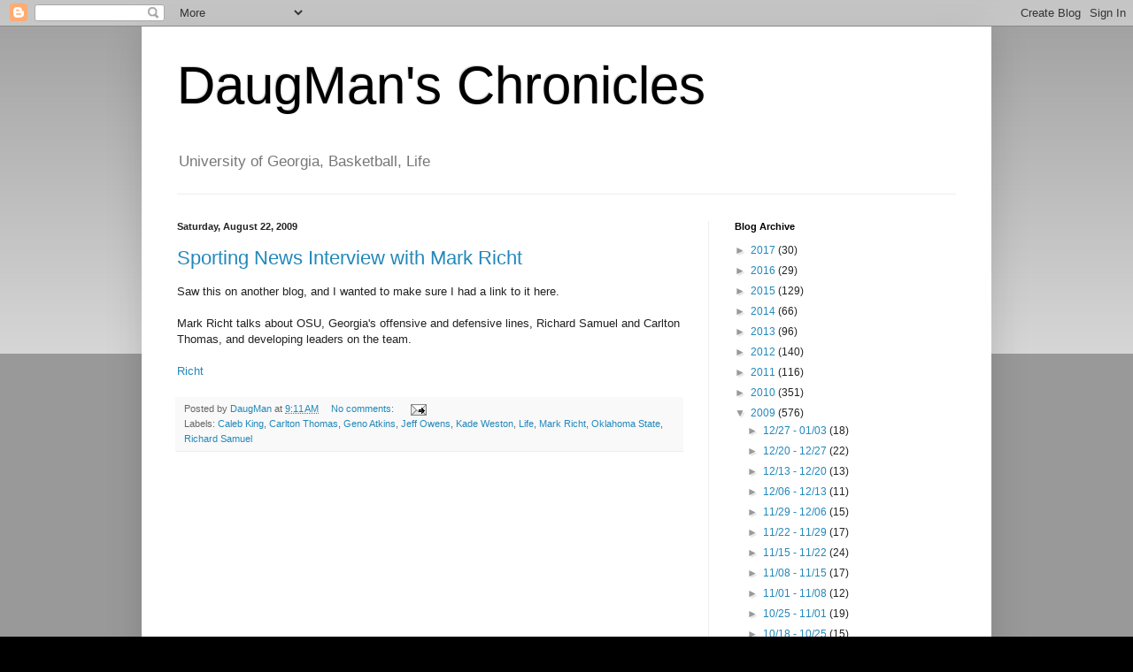

--- FILE ---
content_type: text/html; charset=UTF-8
request_url: https://daugman.blogspot.com/b/stats?style=BLACK_TRANSPARENT&timeRange=ALL_TIME&token=APq4FmA3RuGQvRszl4DJNlxGqL8FFRSK4zVaI4rJ1fVDriBdnGG5UdCWTVrMaI-o4OxjAGh2CPK_aEBBdriuef0_d-6reiIZsw
body_size: -87
content:
{"total":837159,"sparklineOptions":{"backgroundColor":{"fillOpacity":0.1,"fill":"#000000"},"series":[{"areaOpacity":0.3,"color":"#202020"}]},"sparklineData":[[0,5],[1,12],[2,43],[3,13],[4,14],[5,11],[6,10],[7,11],[8,34],[9,45],[10,38],[11,43],[12,50],[13,48],[14,41],[15,46],[16,44],[17,37],[18,34],[19,13],[20,34],[21,57],[22,67],[23,32],[24,90],[25,74],[26,25],[27,9],[28,99],[29,43]],"nextTickMs":1200000}

--- FILE ---
content_type: text/html; charset=utf-8
request_url: https://www.google.com/recaptcha/api2/aframe
body_size: 266
content:
<!DOCTYPE HTML><html><head><meta http-equiv="content-type" content="text/html; charset=UTF-8"></head><body><script nonce="mhLdMZxQ9F9FlaohHpbpGg">/** Anti-fraud and anti-abuse applications only. See google.com/recaptcha */ try{var clients={'sodar':'https://pagead2.googlesyndication.com/pagead/sodar?'};window.addEventListener("message",function(a){try{if(a.source===window.parent){var b=JSON.parse(a.data);var c=clients[b['id']];if(c){var d=document.createElement('img');d.src=c+b['params']+'&rc='+(localStorage.getItem("rc::a")?sessionStorage.getItem("rc::b"):"");window.document.body.appendChild(d);sessionStorage.setItem("rc::e",parseInt(sessionStorage.getItem("rc::e")||0)+1);localStorage.setItem("rc::h",'1769430934629');}}}catch(b){}});window.parent.postMessage("_grecaptcha_ready", "*");}catch(b){}</script></body></html>